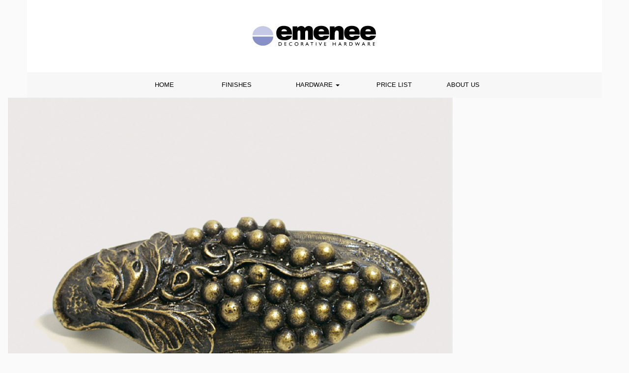

--- FILE ---
content_type: text/html; charset=UTF-8
request_url: http://emenee.com/sc_work/pfr-303/
body_size: 6626
content:
<!doctype html><html lang="en" class="no-js"><head><meta charset="UTF-8"><title>PFR 303 - Emenee : Emenee</title><link href="http://emenee.com/wp-content/themes/html5blank/img/icons/favicon.ico" rel="shortcut icon"><link href="http://emenee.com/wp-content/themes/html5blank/img/icons/touch.png" rel="apple-touch-icon-precomposed"><link rel="apple-touch-icon" sizes="180x180" href="http://emenee.com/wp-content/themes/html5blank/img/favicon/apple-touch-icon.png"><link rel="icon" type="image/png" href="http://emenee.com/wp-content/themes/html5blank/img/favicon/favicon-32x32.png" sizes="32x32"><link rel="icon" type="image/png" href="http://emenee.com/wp-content/themes/html5blank/img/favicon/favicon-16x16.png" sizes="16x16"><link rel="manifest" href="http://emenee.com/wp-content/themes/html5blank/img/favicon/manifest.json"><link rel="mask-icon" href="http://emenee.com/wp-content/themes/html5blank/img/favicon/safari-pinned-tab.svg" color="#8791c7"><meta name="theme-color" content="#ffffff"><link rel="alternate" type="application/rss+xml" title="Emenee" href="http://emenee.com/feed/" /><meta http-equiv="X-UA-Compatible" content="IE=edge,chrome=1"><meta name="viewport" content="width=device-width, initial-scale=1.0"><meta name="description" content="Decorative Hardware"><link href="https://fonts.googleapis.com/css?family=Suranna:300&text=ABCDEFGHIJKLMNOPQRSTUVWXY|Open+Sans:300,600" rel="stylesheet"><meta name='robots' content='index, follow, max-image-preview:large, max-snippet:-1, max-video-preview:-1' /><style>img:is([sizes="auto" i], [sizes^="auto," i]) { contain-intrinsic-size: 3000px 1500px }</style><link rel="canonical" href="http://emenee.com/sc_work/pfr-303/" /><meta property="og:locale" content="en_US" /><meta property="og:type" content="article" /><meta property="og:title" content="PFR 303 - Emenee" /><meta property="og:url" content="http://emenee.com/sc_work/pfr-303/" /><meta property="og:site_name" content="Emenee" /><meta property="og:image" content="http://emenee.com/graphics/PFR303.jpg" /><meta property="og:image:width" content="907" /><meta property="og:image:height" content="736" /><meta property="og:image:type" content="image/jpeg" /><meta name="twitter:card" content="summary_large_image" /> <script type="application/ld+json" class="yoast-schema-graph">{"@context":"https://schema.org","@graph":[{"@type":"WebPage","@id":"http://emenee.com/sc_work/pfr-303/","url":"http://emenee.com/sc_work/pfr-303/","name":"PFR 303 - Emenee","isPartOf":{"@id":"http://emenee.com/#website"},"primaryImageOfPage":{"@id":"http://emenee.com/sc_work/pfr-303/#primaryimage"},"image":{"@id":"http://emenee.com/sc_work/pfr-303/#primaryimage"},"thumbnailUrl":"http://emenee.com/graphics/PFR303.jpg","datePublished":"2016-08-24T14:51:24+00:00","breadcrumb":{"@id":"http://emenee.com/sc_work/pfr-303/#breadcrumb"},"inLanguage":"en","potentialAction":[{"@type":"ReadAction","target":["http://emenee.com/sc_work/pfr-303/"]}]},{"@type":"ImageObject","inLanguage":"en","@id":"http://emenee.com/sc_work/pfr-303/#primaryimage","url":"http://emenee.com/graphics/PFR303.jpg","contentUrl":"http://emenee.com/graphics/PFR303.jpg","width":907,"height":736},{"@type":"BreadcrumbList","@id":"http://emenee.com/sc_work/pfr-303/#breadcrumb","itemListElement":[{"@type":"ListItem","position":1,"name":"Home","item":"http://emenee.com/"},{"@type":"ListItem","position":2,"name":"Portfolio Post","item":"https://emenee.com/sc_work/"},{"@type":"ListItem","position":3,"name":"PFR 303"}]},{"@type":"WebSite","@id":"http://emenee.com/#website","url":"http://emenee.com/","name":"Emenee","description":"Decorative Hardware","potentialAction":[{"@type":"SearchAction","target":{"@type":"EntryPoint","urlTemplate":"http://emenee.com/?s={search_term_string}"},"query-input":{"@type":"PropertyValueSpecification","valueRequired":true,"valueName":"search_term_string"}}],"inLanguage":"en"}]}</script>  <script type="text/javascript">window._wpemojiSettings = {"baseUrl":"https:\/\/s.w.org\/images\/core\/emoji\/16.0.1\/72x72\/","ext":".png","svgUrl":"https:\/\/s.w.org\/images\/core\/emoji\/16.0.1\/svg\/","svgExt":".svg","source":{"concatemoji":"http:\/\/emenee.com\/wp-includes\/js\/wp-emoji-release.min.js?ver=6.8.2"}};
/*! This file is auto-generated */
!function(s,n){var o,i,e;function c(e){try{var t={supportTests:e,timestamp:(new Date).valueOf()};sessionStorage.setItem(o,JSON.stringify(t))}catch(e){}}function p(e,t,n){e.clearRect(0,0,e.canvas.width,e.canvas.height),e.fillText(t,0,0);var t=new Uint32Array(e.getImageData(0,0,e.canvas.width,e.canvas.height).data),a=(e.clearRect(0,0,e.canvas.width,e.canvas.height),e.fillText(n,0,0),new Uint32Array(e.getImageData(0,0,e.canvas.width,e.canvas.height).data));return t.every(function(e,t){return e===a[t]})}function u(e,t){e.clearRect(0,0,e.canvas.width,e.canvas.height),e.fillText(t,0,0);for(var n=e.getImageData(16,16,1,1),a=0;a<n.data.length;a++)if(0!==n.data[a])return!1;return!0}function f(e,t,n,a){switch(t){case"flag":return n(e,"\ud83c\udff3\ufe0f\u200d\u26a7\ufe0f","\ud83c\udff3\ufe0f\u200b\u26a7\ufe0f")?!1:!n(e,"\ud83c\udde8\ud83c\uddf6","\ud83c\udde8\u200b\ud83c\uddf6")&&!n(e,"\ud83c\udff4\udb40\udc67\udb40\udc62\udb40\udc65\udb40\udc6e\udb40\udc67\udb40\udc7f","\ud83c\udff4\u200b\udb40\udc67\u200b\udb40\udc62\u200b\udb40\udc65\u200b\udb40\udc6e\u200b\udb40\udc67\u200b\udb40\udc7f");case"emoji":return!a(e,"\ud83e\udedf")}return!1}function g(e,t,n,a){var r="undefined"!=typeof WorkerGlobalScope&&self instanceof WorkerGlobalScope?new OffscreenCanvas(300,150):s.createElement("canvas"),o=r.getContext("2d",{willReadFrequently:!0}),i=(o.textBaseline="top",o.font="600 32px Arial",{});return e.forEach(function(e){i[e]=t(o,e,n,a)}),i}function t(e){var t=s.createElement("script");t.src=e,t.defer=!0,s.head.appendChild(t)}"undefined"!=typeof Promise&&(o="wpEmojiSettingsSupports",i=["flag","emoji"],n.supports={everything:!0,everythingExceptFlag:!0},e=new Promise(function(e){s.addEventListener("DOMContentLoaded",e,{once:!0})}),new Promise(function(t){var n=function(){try{var e=JSON.parse(sessionStorage.getItem(o));if("object"==typeof e&&"number"==typeof e.timestamp&&(new Date).valueOf()<e.timestamp+604800&&"object"==typeof e.supportTests)return e.supportTests}catch(e){}return null}();if(!n){if("undefined"!=typeof Worker&&"undefined"!=typeof OffscreenCanvas&&"undefined"!=typeof URL&&URL.createObjectURL&&"undefined"!=typeof Blob)try{var e="postMessage("+g.toString()+"("+[JSON.stringify(i),f.toString(),p.toString(),u.toString()].join(",")+"));",a=new Blob([e],{type:"text/javascript"}),r=new Worker(URL.createObjectURL(a),{name:"wpTestEmojiSupports"});return void(r.onmessage=function(e){c(n=e.data),r.terminate(),t(n)})}catch(e){}c(n=g(i,f,p,u))}t(n)}).then(function(e){for(var t in e)n.supports[t]=e[t],n.supports.everything=n.supports.everything&&n.supports[t],"flag"!==t&&(n.supports.everythingExceptFlag=n.supports.everythingExceptFlag&&n.supports[t]);n.supports.everythingExceptFlag=n.supports.everythingExceptFlag&&!n.supports.flag,n.DOMReady=!1,n.readyCallback=function(){n.DOMReady=!0}}).then(function(){return e}).then(function(){var e;n.supports.everything||(n.readyCallback(),(e=n.source||{}).concatemoji?t(e.concatemoji):e.wpemoji&&e.twemoji&&(t(e.twemoji),t(e.wpemoji)))}))}((window,document),window._wpemojiSettings);</script> <style id='wp-emoji-styles-inline-css' type='text/css'>img.wp-smiley, img.emoji {
		display: inline !important;
		border: none !important;
		box-shadow: none !important;
		height: 1em !important;
		width: 1em !important;
		margin: 0 0.07em !important;
		vertical-align: -0.1em !important;
		background: none !important;
		padding: 0 !important;
	}</style><link rel='stylesheet' id='wp-block-library-css' href='http://emenee.com/wp-includes/css/dist/block-library/style.min.css?ver=6.8.2' media='all' /><style id='classic-theme-styles-inline-css' type='text/css'>/*! This file is auto-generated */
.wp-block-button__link{color:#fff;background-color:#32373c;border-radius:9999px;box-shadow:none;text-decoration:none;padding:calc(.667em + 2px) calc(1.333em + 2px);font-size:1.125em}.wp-block-file__button{background:#32373c;color:#fff;text-decoration:none}</style><style id='global-styles-inline-css' type='text/css'>:root{--wp--preset--aspect-ratio--square: 1;--wp--preset--aspect-ratio--4-3: 4/3;--wp--preset--aspect-ratio--3-4: 3/4;--wp--preset--aspect-ratio--3-2: 3/2;--wp--preset--aspect-ratio--2-3: 2/3;--wp--preset--aspect-ratio--16-9: 16/9;--wp--preset--aspect-ratio--9-16: 9/16;--wp--preset--color--black: #000000;--wp--preset--color--cyan-bluish-gray: #abb8c3;--wp--preset--color--white: #ffffff;--wp--preset--color--pale-pink: #f78da7;--wp--preset--color--vivid-red: #cf2e2e;--wp--preset--color--luminous-vivid-orange: #ff6900;--wp--preset--color--luminous-vivid-amber: #fcb900;--wp--preset--color--light-green-cyan: #7bdcb5;--wp--preset--color--vivid-green-cyan: #00d084;--wp--preset--color--pale-cyan-blue: #8ed1fc;--wp--preset--color--vivid-cyan-blue: #0693e3;--wp--preset--color--vivid-purple: #9b51e0;--wp--preset--gradient--vivid-cyan-blue-to-vivid-purple: linear-gradient(135deg,rgba(6,147,227,1) 0%,rgb(155,81,224) 100%);--wp--preset--gradient--light-green-cyan-to-vivid-green-cyan: linear-gradient(135deg,rgb(122,220,180) 0%,rgb(0,208,130) 100%);--wp--preset--gradient--luminous-vivid-amber-to-luminous-vivid-orange: linear-gradient(135deg,rgba(252,185,0,1) 0%,rgba(255,105,0,1) 100%);--wp--preset--gradient--luminous-vivid-orange-to-vivid-red: linear-gradient(135deg,rgba(255,105,0,1) 0%,rgb(207,46,46) 100%);--wp--preset--gradient--very-light-gray-to-cyan-bluish-gray: linear-gradient(135deg,rgb(238,238,238) 0%,rgb(169,184,195) 100%);--wp--preset--gradient--cool-to-warm-spectrum: linear-gradient(135deg,rgb(74,234,220) 0%,rgb(151,120,209) 20%,rgb(207,42,186) 40%,rgb(238,44,130) 60%,rgb(251,105,98) 80%,rgb(254,248,76) 100%);--wp--preset--gradient--blush-light-purple: linear-gradient(135deg,rgb(255,206,236) 0%,rgb(152,150,240) 100%);--wp--preset--gradient--blush-bordeaux: linear-gradient(135deg,rgb(254,205,165) 0%,rgb(254,45,45) 50%,rgb(107,0,62) 100%);--wp--preset--gradient--luminous-dusk: linear-gradient(135deg,rgb(255,203,112) 0%,rgb(199,81,192) 50%,rgb(65,88,208) 100%);--wp--preset--gradient--pale-ocean: linear-gradient(135deg,rgb(255,245,203) 0%,rgb(182,227,212) 50%,rgb(51,167,181) 100%);--wp--preset--gradient--electric-grass: linear-gradient(135deg,rgb(202,248,128) 0%,rgb(113,206,126) 100%);--wp--preset--gradient--midnight: linear-gradient(135deg,rgb(2,3,129) 0%,rgb(40,116,252) 100%);--wp--preset--font-size--small: 13px;--wp--preset--font-size--medium: 20px;--wp--preset--font-size--large: 36px;--wp--preset--font-size--x-large: 42px;--wp--preset--spacing--20: 0.44rem;--wp--preset--spacing--30: 0.67rem;--wp--preset--spacing--40: 1rem;--wp--preset--spacing--50: 1.5rem;--wp--preset--spacing--60: 2.25rem;--wp--preset--spacing--70: 3.38rem;--wp--preset--spacing--80: 5.06rem;--wp--preset--shadow--natural: 6px 6px 9px rgba(0, 0, 0, 0.2);--wp--preset--shadow--deep: 12px 12px 50px rgba(0, 0, 0, 0.4);--wp--preset--shadow--sharp: 6px 6px 0px rgba(0, 0, 0, 0.2);--wp--preset--shadow--outlined: 6px 6px 0px -3px rgba(255, 255, 255, 1), 6px 6px rgba(0, 0, 0, 1);--wp--preset--shadow--crisp: 6px 6px 0px rgba(0, 0, 0, 1);}:where(.is-layout-flex){gap: 0.5em;}:where(.is-layout-grid){gap: 0.5em;}body .is-layout-flex{display: flex;}.is-layout-flex{flex-wrap: wrap;align-items: center;}.is-layout-flex > :is(*, div){margin: 0;}body .is-layout-grid{display: grid;}.is-layout-grid > :is(*, div){margin: 0;}:where(.wp-block-columns.is-layout-flex){gap: 2em;}:where(.wp-block-columns.is-layout-grid){gap: 2em;}:where(.wp-block-post-template.is-layout-flex){gap: 1.25em;}:where(.wp-block-post-template.is-layout-grid){gap: 1.25em;}.has-black-color{color: var(--wp--preset--color--black) !important;}.has-cyan-bluish-gray-color{color: var(--wp--preset--color--cyan-bluish-gray) !important;}.has-white-color{color: var(--wp--preset--color--white) !important;}.has-pale-pink-color{color: var(--wp--preset--color--pale-pink) !important;}.has-vivid-red-color{color: var(--wp--preset--color--vivid-red) !important;}.has-luminous-vivid-orange-color{color: var(--wp--preset--color--luminous-vivid-orange) !important;}.has-luminous-vivid-amber-color{color: var(--wp--preset--color--luminous-vivid-amber) !important;}.has-light-green-cyan-color{color: var(--wp--preset--color--light-green-cyan) !important;}.has-vivid-green-cyan-color{color: var(--wp--preset--color--vivid-green-cyan) !important;}.has-pale-cyan-blue-color{color: var(--wp--preset--color--pale-cyan-blue) !important;}.has-vivid-cyan-blue-color{color: var(--wp--preset--color--vivid-cyan-blue) !important;}.has-vivid-purple-color{color: var(--wp--preset--color--vivid-purple) !important;}.has-black-background-color{background-color: var(--wp--preset--color--black) !important;}.has-cyan-bluish-gray-background-color{background-color: var(--wp--preset--color--cyan-bluish-gray) !important;}.has-white-background-color{background-color: var(--wp--preset--color--white) !important;}.has-pale-pink-background-color{background-color: var(--wp--preset--color--pale-pink) !important;}.has-vivid-red-background-color{background-color: var(--wp--preset--color--vivid-red) !important;}.has-luminous-vivid-orange-background-color{background-color: var(--wp--preset--color--luminous-vivid-orange) !important;}.has-luminous-vivid-amber-background-color{background-color: var(--wp--preset--color--luminous-vivid-amber) !important;}.has-light-green-cyan-background-color{background-color: var(--wp--preset--color--light-green-cyan) !important;}.has-vivid-green-cyan-background-color{background-color: var(--wp--preset--color--vivid-green-cyan) !important;}.has-pale-cyan-blue-background-color{background-color: var(--wp--preset--color--pale-cyan-blue) !important;}.has-vivid-cyan-blue-background-color{background-color: var(--wp--preset--color--vivid-cyan-blue) !important;}.has-vivid-purple-background-color{background-color: var(--wp--preset--color--vivid-purple) !important;}.has-black-border-color{border-color: var(--wp--preset--color--black) !important;}.has-cyan-bluish-gray-border-color{border-color: var(--wp--preset--color--cyan-bluish-gray) !important;}.has-white-border-color{border-color: var(--wp--preset--color--white) !important;}.has-pale-pink-border-color{border-color: var(--wp--preset--color--pale-pink) !important;}.has-vivid-red-border-color{border-color: var(--wp--preset--color--vivid-red) !important;}.has-luminous-vivid-orange-border-color{border-color: var(--wp--preset--color--luminous-vivid-orange) !important;}.has-luminous-vivid-amber-border-color{border-color: var(--wp--preset--color--luminous-vivid-amber) !important;}.has-light-green-cyan-border-color{border-color: var(--wp--preset--color--light-green-cyan) !important;}.has-vivid-green-cyan-border-color{border-color: var(--wp--preset--color--vivid-green-cyan) !important;}.has-pale-cyan-blue-border-color{border-color: var(--wp--preset--color--pale-cyan-blue) !important;}.has-vivid-cyan-blue-border-color{border-color: var(--wp--preset--color--vivid-cyan-blue) !important;}.has-vivid-purple-border-color{border-color: var(--wp--preset--color--vivid-purple) !important;}.has-vivid-cyan-blue-to-vivid-purple-gradient-background{background: var(--wp--preset--gradient--vivid-cyan-blue-to-vivid-purple) !important;}.has-light-green-cyan-to-vivid-green-cyan-gradient-background{background: var(--wp--preset--gradient--light-green-cyan-to-vivid-green-cyan) !important;}.has-luminous-vivid-amber-to-luminous-vivid-orange-gradient-background{background: var(--wp--preset--gradient--luminous-vivid-amber-to-luminous-vivid-orange) !important;}.has-luminous-vivid-orange-to-vivid-red-gradient-background{background: var(--wp--preset--gradient--luminous-vivid-orange-to-vivid-red) !important;}.has-very-light-gray-to-cyan-bluish-gray-gradient-background{background: var(--wp--preset--gradient--very-light-gray-to-cyan-bluish-gray) !important;}.has-cool-to-warm-spectrum-gradient-background{background: var(--wp--preset--gradient--cool-to-warm-spectrum) !important;}.has-blush-light-purple-gradient-background{background: var(--wp--preset--gradient--blush-light-purple) !important;}.has-blush-bordeaux-gradient-background{background: var(--wp--preset--gradient--blush-bordeaux) !important;}.has-luminous-dusk-gradient-background{background: var(--wp--preset--gradient--luminous-dusk) !important;}.has-pale-ocean-gradient-background{background: var(--wp--preset--gradient--pale-ocean) !important;}.has-electric-grass-gradient-background{background: var(--wp--preset--gradient--electric-grass) !important;}.has-midnight-gradient-background{background: var(--wp--preset--gradient--midnight) !important;}.has-small-font-size{font-size: var(--wp--preset--font-size--small) !important;}.has-medium-font-size{font-size: var(--wp--preset--font-size--medium) !important;}.has-large-font-size{font-size: var(--wp--preset--font-size--large) !important;}.has-x-large-font-size{font-size: var(--wp--preset--font-size--x-large) !important;}
:where(.wp-block-post-template.is-layout-flex){gap: 1.25em;}:where(.wp-block-post-template.is-layout-grid){gap: 1.25em;}
:where(.wp-block-columns.is-layout-flex){gap: 2em;}:where(.wp-block-columns.is-layout-grid){gap: 2em;}
:root :where(.wp-block-pullquote){font-size: 1.5em;line-height: 1.6;}</style><link rel='stylesheet' id='html5blankcssmin-css' href='http://emenee.com/wp-content/themes/html5blank/style.css?ver=1.0.2' media='all' /> <script type="text/javascript" src="http://emenee.com/wp-content/themes/html5blank/js/scripts.min.js?ver=1.0.1" id="html5blankscripts-min-js"></script> <link rel="https://api.w.org/" href="http://emenee.com/wp-json/" /><link rel="alternate" title="oEmbed (JSON)" type="application/json+oembed" href="http://emenee.com/wp-json/oembed/1.0/embed?url=http%3A%2F%2Femenee.com%2Fsc_work%2Fpfr-303%2F" /><link rel="alternate" title="oEmbed (XML)" type="text/xml+oembed" href="http://emenee.com/wp-json/oembed/1.0/embed?url=http%3A%2F%2Femenee.com%2Fsc_work%2Fpfr-303%2F&#038;format=xml" /></head><body class="wp-singular sc_work-template-default single single-sc_work postid-202 wp-theme-html5blank pfr-303"><div class="container-fluid"><header class="header" role="banner"><div class="container" style="background:#fff;"><div class="logo"> <a href="http://emenee.com"> <img src="http://emenee.com/wp-content/themes/html5blank/img/logo.svg" alt="Logo" class="logo-img"> </a></div></div><div class="container" style="background:#f7f7f7;"><div class="row"><div class="col-md-8 col-md-offset-2"><nav class="row navbar" role="navigation"><div class="navbar-header"> <button type="button" class="navbar-toggle collapsed" data-toggle="collapse" data-target="#main-navbar-collapse" aria-expanded="false"> <span class="sr-only">Toggle navigation</span> <span class="icon-bar"></span> <span class="icon-bar"></span> <span class="icon-bar"></span> </button></div><div class="collapse navbar-collapse" id="main-navbar-collapse"><ul id="menu-main-menu" class="nav nav-justified"><li id="menu-item-16" class="menu-item menu-item-type-post_type menu-item-object-page menu-item-home menu-item-16"><a title="Home" href="http://emenee.com/">Home</a></li><li id="menu-item-15" class="menu-item menu-item-type-post_type menu-item-object-page menu-item-15"><a title="Finishes" href="http://emenee.com/finishes/">Finishes</a></li><li id="menu-item-67" class="menu-item menu-item-type-custom menu-item-object-custom menu-item-has-children menu-item-67 dropdown"><a title="Hardware" href="#" data-toggle="dropdown" class="dropdown-toggle" aria-haspopup="true">Hardware <span class="caret"></span></a><ul role="menu" class=" dropdown-menu"><li id="menu-item-69" class="menu-item menu-item-type-taxonomy menu-item-object-hardware menu-item-69"><a title="Premier Collection" href="http://emenee.com/hardware/premier-collection/">Premier Collection</a></li><li id="menu-item-70" class="menu-item menu-item-type-taxonomy menu-item-object-hardware menu-item-70"><a title="Prestige Collection" href="http://emenee.com/hardware/prestige-collection/">Prestige Collection</a></li><li id="menu-item-68" class="menu-item menu-item-type-taxonomy menu-item-object-hardware menu-item-68"><a title="Home Classics" href="http://emenee.com/hardware/home-classics/">Home Classics</a></li></ul></li><li id="menu-item-1124" class="menu-item menu-item-type-custom menu-item-object-custom menu-item-1124"><a title="Price List" target="_blank" href="http://emenee.com/graphics/HARDWARE-PRICE-LIST-MARCH-1-2022_Password-1.pdf">Price List</a></li><li id="menu-item-13" class="menu-item menu-item-type-post_type menu-item-object-page menu-item-13"><a title="About Us" href="http://emenee.com/about-us/">About Us</a></li></ul></div></nav></div></div></div></header><main role="main"><section><article id="post-202" class="post-202 sc_work type-sc_work status-publish has-post-thumbnail hentry hardware-bounty"> <a href="http://emenee.com/sc_work/pfr-303/" title="PFR 303"> <img src="http://emenee.com/graphics/PFR303.jpg" class="attachment-post-thumbnail size-post-thumbnail wp-post-image" alt="" decoding="async" fetchpriority="high" srcset="http://emenee.com/graphics/PFR303.jpg 907w, http://emenee.com/graphics/PFR303-362x293.jpg 362w, http://emenee.com/graphics/PFR303-724x588.jpg 724w, http://emenee.com/graphics/PFR303-768x623.jpg 768w" sizes="(max-width: 907px) 100vw, 907px" /> </a><h1> <a href="http://emenee.com/sc_work/pfr-303/" title="PFR 303">PFR 303</a></h1> <span class="date"> <time datetime="2016-08-24 14:51"> August 24, 2016 2:51 pm </time> </span> <span class="author">Published by <a href="http://emenee.com/author/emenee_admin/" title="Posts by emenee_admin" rel="author">emenee_admin</a></span> <span class="comments"></span><p>Categorised in:</p><p>This post was written by emenee_admin</p><div id="comments" class="comments"></div></article></section></main><aside class="sidebar" role="complementary"><form class="search" method="get" action="http://emenee.com" role="search"> <input class="search-input" type="search" name="s" placeholder="To search, type and hit enter."> <button class="search-submit" type="submit" role="button">Search</button></form><div class="sidebar-widget"></div><div class="sidebar-widget"></div></aside><footer class="container footer" role="contentinfo"><div class="col-md-6 col-md-offset-3"><nav class="navbar" role="navigation"><div class="container-fluid"><ul id="menu-footer-menu" class="nav nav-justified"><li id="menu-item-24" class="menu-item menu-item-type-post_type menu-item-object-page menu-item-24"><a title="Shipping Info" href="http://emenee.com/shipping-info/">Shipping Info</a></li></ul></div></nav></div></footer></div>  <script type="speculationrules">{"prefetch":[{"source":"document","where":{"and":[{"href_matches":"\/*"},{"not":{"href_matches":["\/wp-*.php","\/wp-admin\/*","\/graphics\/*","\/wp-content\/*","\/wp-content\/plugins\/*","\/wp-content\/themes\/html5blank\/*","\/*\\?(.+)"]}},{"not":{"selector_matches":"a[rel~=\"nofollow\"]"}},{"not":{"selector_matches":".no-prefetch, .no-prefetch a"}}]},"eagerness":"conservative"}]}</script>  <script>(function(i,s,o,g,r,a,m){i['GoogleAnalyticsObject']=r;i[r]=i[r]||function(){
		  (i[r].q=i[r].q||[]).push(arguments)},i[r].l=1*new Date();a=s.createElement(o),
		  m=s.getElementsByTagName(o)[0];a.async=1;a.src=g;m.parentNode.insertBefore(a,m)
		  })(window,document,'script','https://www.google-analytics.com/analytics.js','ga');
		
		  ga('create', 'UA-48761877-10', 'auto');
		  ga('send', 'pageview');</script> </body><script>'undefined'=== typeof _trfq || (window._trfq = []);'undefined'=== typeof _trfd && (window._trfd=[]),_trfd.push({'tccl.baseHost':'secureserver.net'},{'ap':'cpsh-oh'},{'server':'p3plzcpnl505806'},{'dcenter':'p3'},{'cp_id':'10048799'},{'cp_cl':'8'}) // Monitoring performance to make your website faster. If you want to opt-out, please contact web hosting support.</script><script src='https://img1.wsimg.com/traffic-assets/js/tccl.min.js'></script></html>